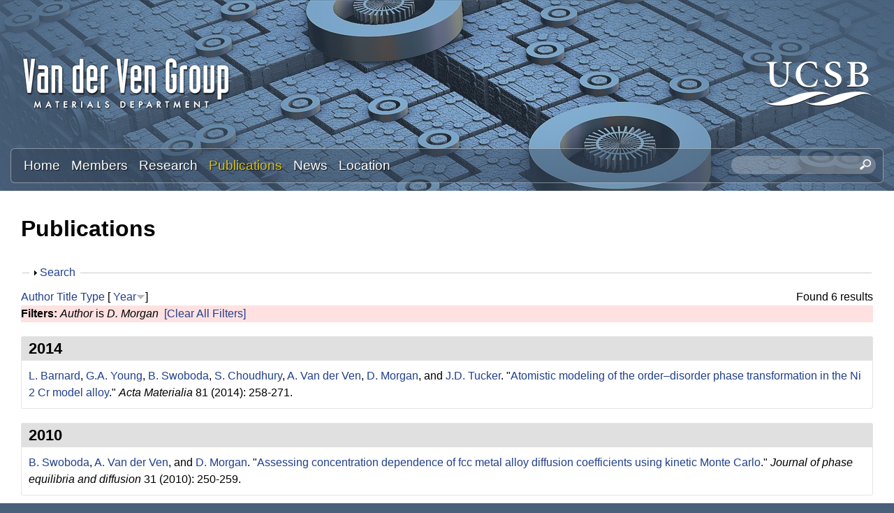

--- FILE ---
content_type: text/css
request_url: https://labs.materials.ucsb.edu/vanderven/anton/sites/labs.materials.ucsb.edu.vanderven.anton/files/css/css_2Bs-YM1y2JoCVqFGnWZ6w6xbpf51bv5L1HDwOnWWTUY.css
body_size: 1049
content:
#main-content,.block-inner,.pane-inner,.menu-wrapper,.branding-elements,.breadcrumb-wrapper,.attribution,.at-panel .rounded-corner,.block-panels-mini > .block-title,.rendered-by-ds .at-panel .region-inner,div.messages,.at-gutter{margin-left:20px;margin-right:20px;}#content .panel-display,#content .panel-flexible{margin-left:-20px;margin-right:-20px;}@media only screen and (min-width:321px) and (max-width:580px){.container{width:100%}div#content-column,div.content-inner,.sidebar-first div.content-inner,.sidebar-second div.content-inner,.two-sidebars div.content-inner,div.sidebar,.sidebar-first div.sidebar,.sidebar-second div.sidebar,.two-sidebars div.sidebar,div.region .block{float:none;clear:both;display:block;width:100%;margin-left:0;margin-right:0}.at-panel .region{display:inline;float:left}.three-inset-right > .inset-wrapper,.three-inset-right > .inset-wrapper > .region,.three-inset-right > .region-three-inset-right-sidebar,.three-inset-left > .inset-wrapper,.three-inset-left > .inset-wrapper > .region,.three-inset-left > .region-three-inset-left-sidebar,.five-5x20 > .panel-row > .region,.five-5x20 > .panel-row,.three-25-25-50 > .region,.three-3x33 > .region,.three-25-50-25 > .region,.three-50-25-25 > .region,.two-33-66 > .region,.two-66-33 > .region,.two-brick > .panel-row > .region,.two-50 > .region,.four-4x25 > .panel-row > .region,.four-4x25 > .panel-row,.six-6x16 > .panel-row > .region,.six-6x16 > .panel-row{float:none;display:block;width:100%;clear:both}}@media only screen and (min-width:581px) and (max-width:768px){.container{width:100%}div#content-column,div.content-inner,.sidebar-first div.content-inner,.sidebar-second div.content-inner,.two-sidebars div.content-inner,div.sidebar,.sidebar-first div.sidebar,.sidebar-second div.sidebar,.two-sidebars div.sidebar,div.region .block{float:none;clear:both;display:block;width:100%;margin-left:0;margin-right:0}.at-panel .region{display:inline;float:left}.three-inset-right > .region-three-inset-right-sidebar,.three-25-25-50 > div.region-three-25-25-50-second,.three-25-50-25 > div.region-three-25-50-25-third{width:25%}.three-inset-right > .inset-wrapper{width:75%;float:left}.three-inset-right > .inset-wrapper > .region,.three-inset-left > .inset-wrapper > .region,.five-5x20 > div.panel-row,.five-5x20 > div.panel-row > div.region-five-fifth,.three-25-25-50 > .region-three-25-25-50-first,.three-3x33 > div.region-three-33-first,.three-25-50-25 > .region-three-25-50-25-first,.three-50-25-25 > .region-three-50-25-25-first,.four-4x25 > .panel-row,.six-6x16 > .panel-row{float:none;display:block;width:100%;clear:both}.three-inset-left > .region-three-inset-left-sidebar{width:25%;float:right}.three-inset-left > .inset-wrapper{width:75%;float:right}.five-5x20 > .panel-row > div.region,.three-3x33 > .region,.three-50-25-25 > .region-three-50-25-25-second,.three-50-25-25 .region-three-50-25-25-third,.two-brick > .panel-row > .region,.two-50 > .region,.four-4x25 > .panel-row > .region{width:50%}.three-25-25-50 > div.region-three-25-25-50-third,.three-25-50-25 > div.region-three-25-50-25-second{width:75%}.two-33-66 > .region-two-33-66-first,.two-66-33 > .region-two-66-33-second{width:33.333333%}.two-33-66 > .region-two-33-66-second,.two-66-33 > .region-two-66-33-first{width:66.666666%}.two-brick > .panel-row{float:none}.six-6x16 > .panel-row > .region{width:50%;float:left}}@media only screen and (min-width:769px) and (max-width:1024px){.container{width:100%}#content-column,.content-column,div.sidebar{float:left;clear:none}.two-sidebars .content-inner{margin-left:20%;margin-right:34%}.sidebar-first .content-inner{margin-left:20%;margin-right:0}.sidebar-second .content-inner{margin-right:34%;margin-left:0}.region-sidebar-first{width:20%;margin-left:-100%}.region-sidebar-second{width:34%;margin-left:-34%}.at-panel .region{display:inline;float:left}.three-inset-right > .region-three-inset-right-sidebar,.three-inset-left > .region-three-inset-left-sidebar,.three-25-25-50 > .region,.three-25-50-25 > .region,.three-50-25-25 > .region{width:25%}.three-inset-right > .inset-wrapper{width:75%;float:left}.three-inset-right > .inset-wrapper > div.region-three-inset-right-inset,.three-inset-left > .inset-wrapper > div.region-three-inset-left-inset,.five-5x20 > .row-2 > .region,.three-3x33 > .region,.two-33-66 > .region-two-33-66-first,.two-66-33 > .region-two-66-33-second{width:33.333333%}.three-inset-right > .inset-wrapper > div.region-three-inset-right-middle,.three-inset-left > .inset-wrapper > div.region-three-inset-left-middle,.two-33-66 > .region-two-33-66-second,.two-66-33 > .region-two-66-33-first{width:66.666666%}.three-inset-right > .inset-wrapper > .region,.three-inset-left > .inset-wrapper > .region{width:100%}.three-inset-left > .region-three-inset-left-sidebar,.three-inset-left > .inset-wrapper,.three-inset-left > .inset-wrapper > .region-three-inset-left-middle{float:right}.three-inset-left > .inset-wrapper{width:75%}.five-5x20 > .row-1{width:40%}.five-5x20 > .row-2{width:60%}.five-5x20 > .panel-row{float:left}.five-5x20 > .row-1 > .region,.three-25-25-50 > div.region-three-25-25-50-third,.three-25-50-25 > div.region-three-25-50-25-second,.three-50-25-25 > div.region-three-50-25-25-first,.two-brick > .panel-row > .region,.two-50 > .region{width:50%}.two-brick > .panel-row{float:none}.four-4x25 > .panel-row > .region,.four-4x25 > .panel-row{width:50%;float:left}.six-6x16 > .panel-row{width:33.333333%;float:left}.six-6x16 > .panel-row > .region{float:none;display:block;width:100%;clear:both}}@media only screen and (min-width:1025px){.container{width:100%;max-width:1260px}#content-column,.content-column,div.sidebar{float:left;clear:none}.two-sidebars .content-inner{margin-left:25%;margin-right:32%}.sidebar-first .content-inner{margin-left:25%;margin-right:0}.sidebar-second .content-inner{margin-right:32%;margin-left:0}.region-sidebar-first{width:25%;margin-left:-100%}.region-sidebar-second{width:32%;margin-left:-32%}.at-panel .region{display:inline;float:left}.three-inset-right > .region-three-inset-right-sidebar,.three-inset-left > .region-three-inset-left-sidebar,.three-25-25-50 > .region,.three-25-50-25 > .region,.three-50-25-25 > .region{width:25%}.three-inset-right > .inset-wrapper{width:75%;float:left}.three-inset-right > .inset-wrapper > div.region-three-inset-right-inset,.three-inset-left > .inset-wrapper > div.region-three-inset-left-inset,.five-5x20 > .panel-row > .region,.three-3x33 > .region,.two-33-66 > .region-two-33-66-first,.two-66-33 > .region-two-66-33-second{width:33.333333%}.three-inset-right > .inset-wrapper > div.region-three-inset-right-middle,.three-inset-left > .inset-wrapper > div.region-three-inset-left-middle,.two-33-66 > .region-two-33-66-second,.two-66-33 > .region-two-66-33-first{width:66.666666%}.three-inset-right > .inset-wrapper > .region,.three-inset-left > .inset-wrapper > .region{width:100%}.three-inset-left > .region-three-inset-left-sidebar,.three-inset-left > .inset-wrapper,.three-inset-left > .inset-wrapper > .region-three-inset-left-middle{float:right}.three-inset-left > .inset-wrapper{width:75%}.five-5x20 > .row-1 div.region-five-first,.five-5x20 .row-1 div.region-five-second,.three-25-25-50 > div.region-three-25-25-50-third,.three-25-50-25 > div.region-three-25-50-25-second,.three-50-25-25 > div.region-three-50-25-25-first,.two-brick > .panel-row > .region,.two-50 > .region{width:50%}.five-5x20 > .panel-row,.six-6x16 > .panel-row > .region{float:none;display:block;width:100%;clear:both}.two-brick > .panel-row{float:none}.four-4x25 > .panel-row > .region,.four-4x25 > .panel-row{width:50%;float:left}.six-6x16 > .panel-row{width:33.333333%;float:left}}


--- FILE ---
content_type: text/css
request_url: https://labs.materials.ucsb.edu/vanderven/anton/sites/labs.materials.ucsb.edu.vanderven.anton/files/css/css_wEPVrHA3FYwtLTgMvCWIbSVCF7Mfcp468nyOJyh5RBQ.css
body_size: 66
content:
h1{font-size:2em;}h2{font-size:1.6em;}h3{font-size:1.4em;}h4{font-size:1.2em;}h5{font-size:1em;}h6{font-size:1em;}
